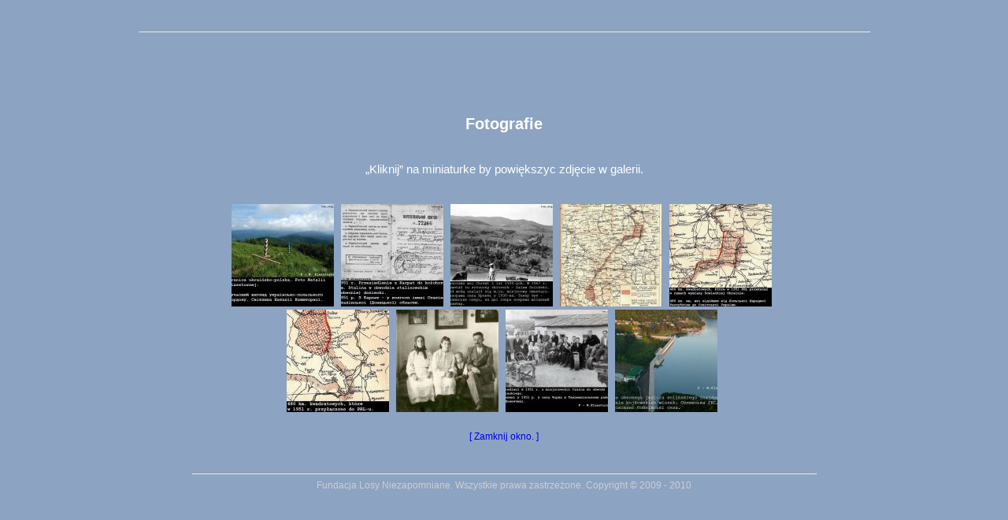

--- FILE ---
content_type: text/html
request_url: http://www.los.org.pl/_struktura/Publicystyka/prezentacja_foto.php?Id=46
body_size: 1331
content:




























<!DOCTYPE html PUBLIC "-//W3C//DTD XHTML 1.0 Transitional//EN" "http://www.w3.org/TR/xhtml1/DTD/xhtml1-transitional.dtd">
<html xmlns="http://www.w3.org/1999/xhtml">

<HTML>
<HEAD>
  <meta http-equiv="content-type" content="text/html; charset=utf-8">
  <meta name="author" content="Fundacja Losy Niezapomniane">
  <meta http-equiv="reply-to" content="webmaster@...">
  <meta http-equiv="content-language" content="pl">
  <meta http-equiv="Expires" content="0">
  <meta http-equiv="Cache-Control" content="no-store, no-cache, must-revalidate">
  <meta http-equiv="Cache-Control" content="post-check=0, pre-check=0">
  <meta http-equiv="Pragma" content="no-cache">
  <meta name="description" content="Fundacja Losy Niezapomniane">
  <meta name="copyright" content="www...pl">
  <meta name="keywords" content="Fundacja Losy Niezapomniane">
  <title>Fundacja Losy Niezapomniane</title>
  <link rel="Stylesheet" href="../../../_sterowanie/style.css" type="text/css">
</HEAD>
<BODY>





<table border='0' align='center' cellspadding='0' cellspacing='0' width='980px' style='width:980px;'>
    <tr>
        <td align='center'>
        <script type="text/javascript" src="/_struktura/Publicystyka/js/prototype.js"></script><script type="text/javascript" src="/_struktura/Publicystyka/js/scriptaculous.js?load=effects,builder"></script><script type="text/javascript" src="/_struktura/Publicystyka/js/lightbox.js"></script><link rel="stylesheet" href="/_struktura/Publicystyka/css/lightbox.css" type="text/css" media="screen"><table border='0' align='center' cellspadding='0' cellspacing='0' width='95%' style='width:95%'>
                  <tr>
                      <td colspan='2' align='center' style='padding:32px 0px 32px 0px; color:#330099'>
                          <hr>
                      </td>
                  </tr>
              </table>
			  
            <table border='0' align='center' cellspadding='0' cellspacing='0' style='width:100%;'>
			      <tr>
				      <td align='center' style='color:black; font-size:20px; font-weight:bold; line-height: 1.4em;'>
                          
						  <br>
						  
		              </td>
				  </tr>
			      <tr>
				      <td align='center' style='color:black; font-size:14px; font-weight:bold; line-height: 1.4em;'>
                          
		              </td>
				  </tr>
    	        <tr>
                    <td align='center' style='color:white; font-size:20px; font-weight:bold; padding:32px;'>
                        Fotografie
                    </td>
                </tr>
    	        <tr>
                    <td align='center' style='color:white; font-size:15px;'>
                        &bdquo;Kliknij&rdquo; na miniaturke by powiększyc zdjęcie w galerii.
                    </td>
                </tr>
            </table>    
			
			<br>
			<br>
             <table border='0' align='center' cellspadding='0' cellspacing='0' width='80%' style='width:80%'>
                                  <tr>
                                      <td align='center'>
							<a href="/_struktura/Fotografie/artykul_46_1318706055.jpg" rel="lightbox[roadtrip]" title=" "><img src="/_struktura/Fotografie/mini/artykul_46_1318706055.jpg"></a> &nbsp; <a href="/_struktura/Fotografie/artykul_46_1318706066.jpg" rel="lightbox[roadtrip]" title=" "><img src="/_struktura/Fotografie/mini/artykul_46_1318706066.jpg"></a> &nbsp; <a href="/_struktura/Fotografie/artykul_46_1318706081.jpg" rel="lightbox[roadtrip]" title=" "><img src="/_struktura/Fotografie/mini/artykul_46_1318706081.jpg"></a> &nbsp; <a href="/_struktura/Fotografie/artykul_46_1318706095.jpg" rel="lightbox[roadtrip]" title=" "><img src="/_struktura/Fotografie/mini/artykul_46_1318706095.jpg"></a> &nbsp; <a href="/_struktura/Fotografie/artykul_46_1318706107.jpg" rel="lightbox[roadtrip]" title=" "><img src="/_struktura/Fotografie/mini/artykul_46_1318706107.jpg"></a> &nbsp; <a href="/_struktura/Fotografie/artykul_46_1318706161.jpg" rel="lightbox[roadtrip]" title=" "><img src="/_struktura/Fotografie/mini/artykul_46_1318706161.jpg"></a> &nbsp; <a href="/_struktura/Fotografie/artykul_46_1318706177.jpg" rel="lightbox[roadtrip]" title=" "><img src="/_struktura/Fotografie/mini/artykul_46_1318706177.jpg"></a> &nbsp; <a href="/_struktura/Fotografie/artykul_46_1318706314.jpg" rel="lightbox[roadtrip]" title=" "><img src="/_struktura/Fotografie/mini/artykul_46_1318706314.jpg"></a> &nbsp; <a href="/_struktura/Fotografie/artykul_46_1318706328.jpg" rel="lightbox[roadtrip]" title=" "><img src="/_struktura/Fotografie/mini/artykul_46_1318706328.jpg"></a> &nbsp; 
									  </td>
                                  </tr>
                              </table>
                                         </td>
    </tr>
</table>



<table align='center' border='0' cellspadding='0' cellspacing='0' width='992px'>
    <tr>
        <td align='center'>
            <br>
            <a class='menu' href='javascript:window.close();'> [ Zamknij okno. ] </a>
            <br>
            <br>
            <br>
            <hr width='80%'>
            <span style='color:#CFCFCF'>Fundacja Losy Niezapomniane. Wszystkie prawa zastrzeżone. Copyright &copy; 2009 - 2010</span>
            <br>
            <br>
        </td>
    </tr>
</table>


</BODY>
</HTML>



--- FILE ---
content_type: text/css
request_url: http://www.los.org.pl/_sterowanie/style.css
body_size: 1860
content:
body
{
  font-family: Arial, Verdana, Helvetica, sans-serif;
  font-size:12px;
  color:#000000;
  background-color:#8ca3c2;
  padding: 0px;
  margin-top: 0px;
  margin-bottom: 0px;
  line-height: 1.4em;  
}


TABLE
{
  color:#000000;
  font-size:12px;
  font-family: Arial, Verdana, Helvetica, sans-serif;
  line-height: 1.4em;  
}

td
{
  color:#000000;
  font-size:12px;
  font-family: Arial, Verdana, Helvetica, sans-serif;
  line-height: 1.4em;  
}



.button {
	color:#FFFFFF;
	padding:10px 10px 10px 10px; 
	font-size:13px;
	font-weight:bold;
}

a.button {
	font-size:13px;
	font-weight:bold;
	color:#FFFFFF;
	text-decoration:none;
	border:0px;
}
a.button:hover, a.button:focus {
	color:#333;
	background-color:#8ca3c2;
}
a.button:active {
}

a.button_menu, a.button_menu:active {
	background-color:#c0c0c0;
}



a.buttonMenuBoczne {
	display:block;
	width:240px;
	margin-top:5px;
	padding-top:8px; 
	padding-bottom:8px; 
	font-size:13px;
	font-weight:bold;
	color:#FFFFFF;
	text-decoration:none;
	border:0px;
	background-color:#c0c0c0;
}
a.buttonMenuBoczne:hover, a.buttonMenuBoczne:focus {
	color:#000000;
	background-color: #efae0f;
}
a.buttonMenuBoczne:active {
}

a.button_menu_boczne, a.button_menu_boczne:active {
	background-color:#f1be40;
}

a.buttonMenuBoczneProjekt {
	display:block;
	width:210px;
	margin-top:5px;
	padding-top:2px; 
	padding-bottom:2px; 
	font-size:13px;
	color:#0052d2;
	text-decoration:none;
	border:0px;
	text-align:right;
	padding-right:4px;
}
a.buttonMenuBoczneProjekt:hover, a.buttonMenuBoczneProjekt:focus {
	color:#000000;
	background-color: #f1be40;
}
a.buttonMenuBoczneProjekt:active {
}

a.button_menu_boczneProjekt, a.button_menu_boczneProjekt:active {
	background-color:#efae0f;
	color:#ffffff;
}



.divPodMenuBoczne {
    float:right;
	margin-right:4px;
}








a.menuStrzalkowe
{
  color:#ffffff;
  text-decoration: none;
  font-size:13px;
}
a.menuStrzalkowe:link
{
  color:#ffffff;
  text-decoration: none;
  font-size:13px;
}
a.menuStrzalkowe:visited
{
  color:#ffffff;
  font-size:13px;
}
a.menuStrzalkowe:active
{
  color:#ffffff;
  text-decoration: none;
  font-size:13px;
}
a.menuStrzalkowe:hover
{
  color: #0052d2;;
  font-size:13px;
}


a.linkiOdnosnikiJezykowe
{
  color:#0052d2;
  text-decoration: none;
  font-size:13px;
}
a.linkiOdnosnikiJezykowe:link
{
  color:#0052d2;
  text-decoration: none;
  font-size:13px;
}
a.linkiOdnosnikiJezykowe:visited
{
  color:#0052d2;
  font-size:13px;
}
a.linkiOdnosnikiJezykowe:active
{
  color:#0052d2;
  text-decoration: none;
  font-size:13px;
}
a.linkiOdnosnikiJezykowe:hover
{
  color: #f1be40;;
  font-size:13px;
}


a.linkiTytulyZzycia
{
  color:#000000;
  text-decoration: none;
  font-size:17px;
  font-variant:small-caps;
  font-style:italic;
}
a.linkiTytulyZzycia:link
{
  color:#000000;
  text-decoration: none;
}
a.linkiTytulyZzycia:visited
{
  color:#000000;
}
a.linkiTytulyZzycia:active
{
  color:#000000;
  text-decoration: none;
}
a.linkiTytulyZzycia:hover
{
  color: #f1be40;;
}


a.link001
{
  color:#000000;
  text-decoration: none;
  font-size:15px;
  font-weight:bold;
}
a.link001:link
{
  color:#000000;
  text-decoration: none;
}
a.link001:visited
{
  color:#000000;
}
a.link001:active
{
  color:#000000;
  text-decoration: none;
}
a.link001:hover
{
  color: #FFFFFF;
}


.tytulPodstrony
{
  color:#FFFFFF;
  background-color:#B0B0B0;
  display:block;
  padding:8px;
  width:700px;
  font-weight:bold;
  font-size:16px;
  text-align:left;
  line-height:130%;  
}


.font16
{
  font-size:16px; 
}

.bold
{
  font-weight:bold; 
}


a.czerwony_czarny
{
  color: red;
  text-decoration: none;
}
a.czerwony_czarny:link
{
	color: red;
	text-decoration: none;
}
a.czerwony_czarny:visited
{
	color: red;
}
a.czerwony_czarny:active
{
	color: red;
	text-decoration: none;
}
a.czerwony_czarny:hover
{
	color: black;
}


a.tekst
{
  color:#284F7E;
  text-decoration: none;
  font-size:12px;
}
a.tekst:link
{
  color:#284F7E;
  text-decoration: none;
  font-size:12px;
}
a.tekst:visited
{
  color:#284F7E;
  font-size:12px;
}
a.tekst:active
{
  color:#284F7E;
  text-decoration: none;
  font-size:12px;
}
a.tekst:hover
{
  color: #019cdf;;
  font-size:12px;
}




td.projekt_podtytul_lewy
{
  width:100%;
  padding:16px 0px 16px 16px;
  font-weight:bold;
  font-size:17px;
  line-height: 1.4em;  
  text-align:left;
}


td.projekt_podtytul_prawy
{
  width:100%;
  padding:8px 16px 16px 0px;
  font-size:16px;
  line-height: 1.4em;  
  text-align:right;
}


a.czesci_ankiety
{
  color:#000000;
  text-decoration: none;
  font-size:12px;
  font-weight:bold;
  padding:8px;
}
a.czesci_ankiety:link
{
  text-decoration: none;
  font-size:12px;
}
a.czesci_ankiety:visited
{
  font-size:12px;
}
a.czesci_ankiety:active
{
  text-decoration: none;
  font-size:12px;
}
a.czesci_ankiety:hover
{
  color: white;
  font-size:12px;
}


a.menu
{
  text-decoration: none;
  font-size:12px;
  padding:4px;
}
a.menu:link
{
  text-decoration: none;
  font-size:12px;
}
a.menu:visited
{
  font-size:12px;
}
a.menu:active
{
  text-decoration: none;
  font-size:12px;
}
a.menu:hover
{
  color: white;
  font-size:12px;
}




.menuStrzalkoweWyglad {
  color:#FFFFFF;
  font-size:13px;
  margin-left:8px;
}



















































td.projekt_menu_gora
{
  padding:0px 4px 16px 4px;
  border-bottom-style:dotted;
  border-bottom-width:thin;
  border-bottom-color:#EFEFEF;
  width:300px;
  color:#3F3F3F;
}


td.projekt_menu_srodek
{
  padding:16px 4px 16px 4px;
  border-bottom-style:dotted;
  border-bottom-width:thin;
  border-bottom-color:#EFEFEF;
  width:300px;
  color:#3F3F3F;
}


td.projekt_menu_dol
{
  padding:16px 4px 16px 4px;
  width:300px;
  color:#3F3F3F;
}


td.fundacja_lewy
{
  width:680px;
  border-right-style:solid;
  border-bottom-style:solid;
  border-left-style:solid;
  border-width:thin;
  border-color:#7895B8;
  padding:16px 16px 64px 16px;
}


td.fundacja_prawy
{
  width:300px;
  color:#666666;
  background-color:#C0C0C0;
  border-right-style:solid;
  border-bottom-style:solid;
  border-width:thin;
  border-color:#7895B8;
  padding:16px 8px 64px 8px;
}


td.projekt_tytul
{
  width:100%;
  padding:8px 0px 8px 0px;
  color:white;
  font-weight:bold;
  font-size:18px;
  line-height: 1.4em;  
  text-align:right;
}




td.projekt_podtytul_prawy_blog
{
  width:100%;
  padding:16px 16px 16px 16px;
  color: white;
  font-weight:bold;
  font-size:16px;
  line-height: 1.3em;  
  text-align:right;
  background-image: url(/_picture/podkreslenie_podtytul_prawy.jpg);
  background-repeat: no-repeat;
  background-position: right bottom;
}




td.projekt_podtytul_lewy_blog
{
  width:100%;
  padding:16px 0px 16px 16px;
  color: white;
  font-weight:bold;
  font-size:12px;
  line-height: 1.3em;  
  text-align:left;
  background-image: url(/_picture/podkreslenie_podtytul_lewy_czerwony.jpg);
  background-repeat: no-repeat;
  background-position: left bottom;
}


td.ankieta_komorka_lewa_old
{
  width:35px;
  padding:16px;
  line-height: 1.4em;  
  background-image: url(/_picture/podkreslenie_podtytul_prawy.jpg);
  background-repeat: no-repeat;
  background-position: right bottom;
}
td.ankieta_komorka_prawa_old
{
  padding:16px;
  line-height: 1.4em;  
  font-variant:small-caps; 
}


td.ankieta_komorka_zolty
{
  color:black;
  font-size:14px;
  background-color:yellow;
  padding:8px;
  line-height: 1.4em;  
}
td.ankieta_komorka_czerwony
{
  color:black;
  font-size:14px;
  background-color:red;
  padding:8px;
  line-height: 1.4em;  
}
td.ankieta_komorka_zielonkawy
{
  color:black;
  font-size:14px;
  background-color:#99FF66;
  padding:8px;
  line-height: 1.4em;  
}
td.ankieta_komorka_bialy
{
  color:black;
  font-size:14px;
  background-color:white;
  padding:8px;
  line-height: 1.4em;  
}
td.ankieta_komorka_szary_1
{
  color:#99FF66;
  font-size:14px;
  background-color:#737373;
  padding:8px;
  line-height: 1.4em;  
}
td.ankieta_komorka_szary_1a
{
  color:black;
  font-size:14px;
  background-color:#737373;
  padding:8px;
  line-height: 1.4em;  
}
td.ankieta_komorka_szary_2
{
  color:black;
  font-size:14px;
  background-color:#B3B3B3;
  padding:8px;
  line-height: 1.4em;  
}


img
{
  border:0;
}


.szary_menu
{
	margin-top:5px;
	margin-bottom:5px;
	width: 100%;
}



a.menu_bottom
{
  color: #000000;
  text-decoration: none;
  font-family: Verdana, Arial, Helvetica, sans-serif;
  font-size:11px;
}
a.menu_bottom:link
{
	color: #000000;
	text-decoration: none;
}
a.menu_bottom:visited
{
	color: #000000;
}
a.menu_bottom:active
{
	color: #000000;
	text-decoration: none;
}
a.menu_bottom:hover
{
	color: #019cdf;
}


a.bialy
{
  color: #3F3F3F;
  text-decoration: none;
}
a.bialy:link
{
	color: #3F3F3F;
	text-decoration: none;
}
a.bialy:visited
{
	color: #3F3F3F;
}
a.bialy:active
{
	color: #3F3F3F;
	text-decoration: none;
}
a.bialy:hover
{
	color: white;
}


a.czerwony_bialy
{
  color: red;
  text-decoration: none;
}
a.czerwony_bialy:link
{
	color: red;
	text-decoration: none;
}
a.czerwony_bialy:visited
{
	color: red;
}
a.czerwony_bialy:active
{
	color: red;
	text-decoration: none;
}
a.czerwony_bialy:hover
{
	color: white;
}







a.fotogaleria_1
{
  color: #284F7E;
  font-size:15px;
  font-weight:bold;
  text-decoration: none;
}
a.fotogaleria_1:link
{
	color: #284F7E;
	text-decoration: none;
}
a.fotogaleria_1:visited
{
	color: #284F7E;
}
a.fotogaleria_1:active
{
	color: #284F7E;
	text-decoration: none;
}
a.fotogaleria_1:hover
{
	color: white;
}


a.debowy_bialy
{
  color: #CC9900;
  text-decoration: none;
}
a.debowy_bialy:link
{
	color: #CC9900;
	text-decoration: none;
}
a.debowy_bialy:visited
{
	color: #CC9900;
}
a.debowy_bialy:active
{
	color: #CC9900;
	text-decoration: none;
}
a.debowy_bialy:hover
{
	color: white;
}


a.bialy_bialy
{
  color: white;
  text-decoration: none;
}
a.bialy_bialy:link
{
	color: white;
	text-decoration: none;
}
a.bialy_bialy:visited
{
	color: white;
}
a.bialy_bialy:active
{
	color: white;
	text-decoration: none;
}
a.bialy_bialy:hover
{
	color: white;
}


a.czarny_czarny
{
  color: black;
  text-decoration: none;
}
a.czarny_czarny:link
{
	color: black;
	text-decoration: none;
}
a.czarny_czarny:visited
{
	color: black;
}
a.czarny_czarny:active
{
	color: black;
	text-decoration: none;
}
a.czarny_czarny:hover
{
	color: black;
}









a.czesci_ankiety_1
{
  color:black;
  text-decoration: none;
  font-size:12px;
}
a.czesci_ankiety_1:link
{
  color:black;
  text-decoration: none;
  font-size:12px;
}
a.czesci_ankiety_1:visited
{
  color:black;
  font-size:12px;
}
a.czesci_ankiety_1:active
{
  color:black;
  text-decoration: none;
  font-size:12px;
}
a.czesci_ankiety_1:hover
{
  color: black;
  font-size:12px;
}





